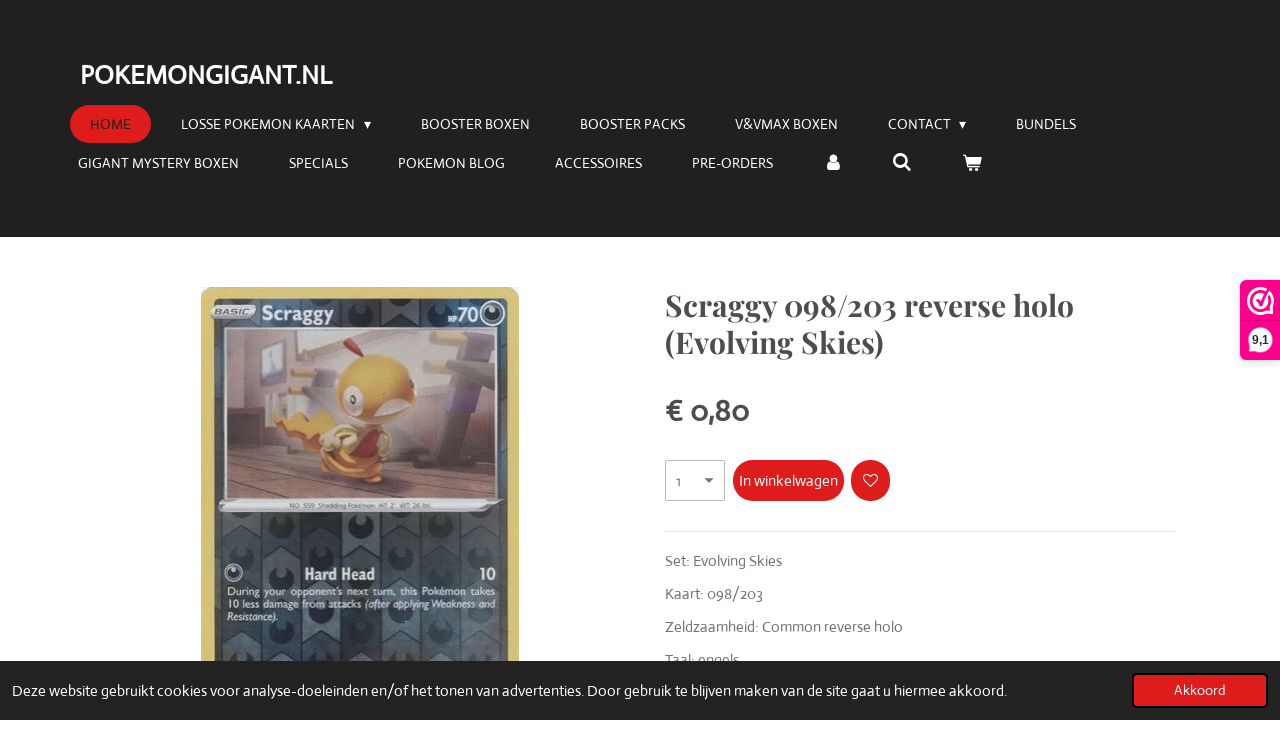

--- FILE ---
content_type: text/html; charset=UTF-8
request_url: https://www.pokemongigant.nl/product/6304091/scraggy-098-203-reverse-holo-evolving-skies
body_size: 15632
content:
<!DOCTYPE html>
<html lang="nl">
    <head>
        <meta http-equiv="Content-Type" content="text/html; charset=utf-8">
        <meta name="viewport" content="width=device-width, initial-scale=1.0, maximum-scale=5.0">
        <meta http-equiv="X-UA-Compatible" content="IE=edge">
        <link rel="canonical" href="https://www.pokemongigant.nl/product/6304091/scraggy-098-203-reverse-holo-evolving-skies">
        <link rel="sitemap" type="application/xml" href="https://www.pokemongigant.nl/sitemap.xml">
        <meta property="og:title" content="Scraggy 098/203 reverse holo (Evolving Skies) | pokemongigant.nl">
        <meta property="og:url" content="https://www.pokemongigant.nl/product/6304091/scraggy-098-203-reverse-holo-evolving-skies">
        <base href="https://www.pokemongigant.nl/">
        <meta name="description" property="og:description" content="Set: Evolving Skies
Kaart: 098/203
Zeldzaamheid: Common reverse holo
Taal: engels
Conditie: Near-Mint (nieuw)
Direct gesleeved">
                <script nonce="ca32cf80015dd746513b35b97533f3ba">
            
            window.JOUWWEB = window.JOUWWEB || {};
            window.JOUWWEB.application = window.JOUWWEB.application || {};
            window.JOUWWEB.application = {"backends":[{"domain":"jouwweb.nl","freeDomain":"jouwweb.site"},{"domain":"webador.com","freeDomain":"webadorsite.com"},{"domain":"webador.de","freeDomain":"webadorsite.com"},{"domain":"webador.fr","freeDomain":"webadorsite.com"},{"domain":"webador.es","freeDomain":"webadorsite.com"},{"domain":"webador.it","freeDomain":"webadorsite.com"},{"domain":"jouwweb.be","freeDomain":"jouwweb.site"},{"domain":"webador.ie","freeDomain":"webadorsite.com"},{"domain":"webador.co.uk","freeDomain":"webadorsite.com"},{"domain":"webador.at","freeDomain":"webadorsite.com"},{"domain":"webador.be","freeDomain":"webadorsite.com"},{"domain":"webador.ch","freeDomain":"webadorsite.com"},{"domain":"webador.ch","freeDomain":"webadorsite.com"},{"domain":"webador.mx","freeDomain":"webadorsite.com"},{"domain":"webador.com","freeDomain":"webadorsite.com"},{"domain":"webador.dk","freeDomain":"webadorsite.com"},{"domain":"webador.se","freeDomain":"webadorsite.com"},{"domain":"webador.no","freeDomain":"webadorsite.com"},{"domain":"webador.fi","freeDomain":"webadorsite.com"},{"domain":"webador.ca","freeDomain":"webadorsite.com"},{"domain":"webador.ca","freeDomain":"webadorsite.com"},{"domain":"webador.pl","freeDomain":"webadorsite.com"},{"domain":"webador.com.au","freeDomain":"webadorsite.com"},{"domain":"webador.nz","freeDomain":"webadorsite.com"}],"editorLocale":"nl-NL","editorTimezone":"Europe\/Amsterdam","editorLanguage":"nl","analytics4TrackingId":"G-E6PZPGE4QM","analyticsDimensions":[],"backendDomain":"www.jouwweb.nl","backendShortDomain":"jouwweb.nl","backendKey":"jouwweb-nl","freeWebsiteDomain":"jouwweb.site","noSsl":false,"build":{"reference":"fec0291"},"linkHostnames":["www.jouwweb.nl","www.webador.com","www.webador.de","www.webador.fr","www.webador.es","www.webador.it","www.jouwweb.be","www.webador.ie","www.webador.co.uk","www.webador.at","www.webador.be","www.webador.ch","fr.webador.ch","www.webador.mx","es.webador.com","www.webador.dk","www.webador.se","www.webador.no","www.webador.fi","www.webador.ca","fr.webador.ca","www.webador.pl","www.webador.com.au","www.webador.nz"],"assetsUrl":"https:\/\/assets.jwwb.nl","loginUrl":"https:\/\/www.jouwweb.nl\/inloggen","publishUrl":"https:\/\/www.jouwweb.nl\/v2\/website\/2194812\/publish-proxy","adminUserOrIp":false,"pricing":{"plans":{"lite":{"amount":"700","currency":"EUR"},"pro":{"amount":"1200","currency":"EUR"},"business":{"amount":"2400","currency":"EUR"}},"yearlyDiscount":{"price":{"amount":"4800","currency":"EUR"},"ratio":0.17,"percent":"17%","discountPrice":{"amount":"4800","currency":"EUR"},"termPricePerMonth":{"amount":"2400","currency":"EUR"},"termPricePerYear":{"amount":"24000","currency":"EUR"}}},"hcUrl":{"add-product-variants":"https:\/\/help.jouwweb.nl\/hc\/nl\/articles\/28594307773201","basic-vs-advanced-shipping":"https:\/\/help.jouwweb.nl\/hc\/nl\/articles\/28594268794257","html-in-head":"https:\/\/help.jouwweb.nl\/hc\/nl\/articles\/28594336422545","link-domain-name":"https:\/\/help.jouwweb.nl\/hc\/nl\/articles\/28594325307409","optimize-for-mobile":"https:\/\/help.jouwweb.nl\/hc\/nl\/articles\/28594312927121","seo":"https:\/\/help.jouwweb.nl\/hc\/nl\/sections\/28507243966737","transfer-domain-name":"https:\/\/help.jouwweb.nl\/hc\/nl\/articles\/28594325232657","website-not-secure":"https:\/\/help.jouwweb.nl\/hc\/nl\/articles\/28594252935825"}};
            window.JOUWWEB.brand = {"type":"jouwweb","name":"JouwWeb","domain":"JouwWeb.nl","supportEmail":"support@jouwweb.nl"};
                    
                window.JOUWWEB = window.JOUWWEB || {};
                window.JOUWWEB.websiteRendering = {"locale":"nl-NL","timezone":"Europe\/Amsterdam","routes":{"api\/upload\/product-field":"\/_api\/upload\/product-field","checkout\/cart":"\/winkelwagen","payment":"\/bestelling-afronden\/:publicOrderId","payment\/forward":"\/bestelling-afronden\/:publicOrderId\/forward","public-order":"\/bestelling\/:publicOrderId","checkout\/authorize":"\/winkelwagen\/authorize\/:gateway","wishlist":"\/verlanglijst"}};
                                                    window.JOUWWEB.website = {"id":2194812,"locale":"nl-NL","enabled":true,"title":"pokemongigant.nl","hasTitle":true,"roleOfLoggedInUser":null,"ownerLocale":"nl-NL","plan":"business","freeWebsiteDomain":"jouwweb.site","backendKey":"jouwweb-nl","currency":"EUR","defaultLocale":"nl-NL","url":"https:\/\/www.pokemongigant.nl\/","homepageSegmentId":8472212,"category":"webshop","isOffline":false,"isPublished":true,"locales":["nl-NL"],"allowed":{"ads":false,"credits":true,"externalLinks":true,"slideshow":true,"customDefaultSlideshow":true,"hostedAlbums":true,"moderators":true,"mailboxQuota":10,"statisticsVisitors":true,"statisticsDetailed":true,"statisticsMonths":-1,"favicon":true,"password":true,"freeDomains":0,"freeMailAccounts":1,"canUseLanguages":false,"fileUpload":true,"legacyFontSize":false,"webshop":true,"products":-1,"imageText":false,"search":true,"audioUpload":true,"videoUpload":5000,"allowDangerousForms":false,"allowHtmlCode":true,"mobileBar":true,"sidebar":false,"poll":false,"allowCustomForms":true,"allowBusinessListing":true,"allowCustomAnalytics":true,"allowAccountingLink":true,"digitalProducts":true,"sitemapElement":false},"mobileBar":{"enabled":false,"theme":"light","email":{"active":false},"location":{"active":false},"phone":{"active":false},"whatsapp":{"active":false},"social":{"active":false,"network":"facebook"}},"webshop":{"enabled":true,"currency":"EUR","taxEnabled":true,"taxInclusive":true,"vatDisclaimerVisible":false,"orderNotice":null,"orderConfirmation":null,"freeShipping":true,"freeShippingAmount":"350.00","shippingDisclaimerVisible":false,"pickupAllowed":true,"couponAllowed":true,"detailsPageAvailable":true,"socialMediaVisible":true,"termsPage":8677489,"termsPageUrl":"\/contact\/algemene-voorwaarden","extraTerms":null,"pricingVisible":true,"orderButtonVisible":true,"shippingAdvanced":true,"shippingAdvancedBackEnd":true,"soldOutVisible":true,"backInStockNotificationEnabled":true,"canAddProducts":true,"nextOrderNumber":4481,"allowedServicePoints":["postnl"],"sendcloudConfigured":true,"sendcloudFallbackPublicKey":"a3d50033a59b4a598f1d7ce7e72aafdf","taxExemptionAllowed":false,"invoiceComment":null,"emptyCartVisible":true,"minimumOrderPrice":null,"productNumbersEnabled":true,"wishlistEnabled":true,"hideTaxOnCart":false},"isTreatedAsWebshop":true};                            window.JOUWWEB.cart = {"products":[],"coupon":null,"shippingCountryCode":null,"shippingChoice":null,"breakdown":[]};                            window.JOUWWEB.scripts = ["website-rendering\/webshop"];                        window.parent.JOUWWEB.colorPalette = window.JOUWWEB.colorPalette;
        </script>
                <title>Scraggy 098/203 reverse holo (Evolving Skies) | pokemongigant.nl</title>
                                            <link href="https://primary.jwwb.nl/public/o/e/y/temp-lkipktpiyblkwanfplbw/touch-icon-iphone.png?bust=1635710044" rel="apple-touch-icon" sizes="60x60">                                                <link href="https://primary.jwwb.nl/public/o/e/y/temp-lkipktpiyblkwanfplbw/touch-icon-ipad.png?bust=1635710044" rel="apple-touch-icon" sizes="76x76">                                                <link href="https://primary.jwwb.nl/public/o/e/y/temp-lkipktpiyblkwanfplbw/touch-icon-iphone-retina.png?bust=1635710044" rel="apple-touch-icon" sizes="120x120">                                                <link href="https://primary.jwwb.nl/public/o/e/y/temp-lkipktpiyblkwanfplbw/touch-icon-ipad-retina.png?bust=1635710044" rel="apple-touch-icon" sizes="152x152">                                                <link href="https://primary.jwwb.nl/public/o/e/y/temp-lkipktpiyblkwanfplbw/favicon.png?bust=1635710044" rel="shortcut icon">                                                <link href="https://primary.jwwb.nl/public/o/e/y/temp-lkipktpiyblkwanfplbw/favicon.png?bust=1635710044" rel="icon">                                        <meta property="og:image" content="https&#x3A;&#x2F;&#x2F;primary.jwwb.nl&#x2F;public&#x2F;o&#x2F;e&#x2F;y&#x2F;temp-lkipktpiyblkwanfplbw&#x2F;udqdmw&#x2F;scraggyreverse.jpg">
                    <meta property="og:image" content="https&#x3A;&#x2F;&#x2F;primary.jwwb.nl&#x2F;public&#x2F;o&#x2F;e&#x2F;y&#x2F;temp-lkipktpiyblkwanfplbw&#x2F;9oq8w8&#x2F;betaalmogelijkheden-1.jpg">
                                    <meta name="twitter:card" content="summary_large_image">
                        <meta property="twitter:image" content="https&#x3A;&#x2F;&#x2F;primary.jwwb.nl&#x2F;public&#x2F;o&#x2F;e&#x2F;y&#x2F;temp-lkipktpiyblkwanfplbw&#x2F;udqdmw&#x2F;scraggyreverse.jpg">
                                                    <script src="https://www.googletagmanager.com/gtag/js?id=G-54ZQBZW50H" nonce="ca32cf80015dd746513b35b97533f3ba" data-turbo-track="reload" async></script>
<script src="https://plausible.io/js/script.manual.js" nonce="ca32cf80015dd746513b35b97533f3ba" data-turbo-track="reload" defer data-domain="shard12.jouwweb.nl"></script>
<link rel="stylesheet" type="text/css" href="https://gfonts.jwwb.nl/css?display=fallback&amp;family=Actor%3A400%2C700%2C400italic%2C700italic%7CPlayfair+Display%3A400%2C700%2C400italic%2C700italic" nonce="ca32cf80015dd746513b35b97533f3ba" data-turbo-track="dynamic">
<script src="https://assets.jwwb.nl/assets/build/website-rendering/nl-NL.js?bust=af8dcdef13a1895089e9" nonce="ca32cf80015dd746513b35b97533f3ba" data-turbo-track="reload" defer></script>
<script src="https://assets.jwwb.nl/assets/website-rendering/runtime.e9aaeab0c631cbd69aaa.js?bust=0df1501923f96b249330" nonce="ca32cf80015dd746513b35b97533f3ba" data-turbo-track="reload" defer></script>
<script src="https://assets.jwwb.nl/assets/website-rendering/103.3d75ec3708e54af67f50.js?bust=cb0aa3c978e146edbd0d" nonce="ca32cf80015dd746513b35b97533f3ba" data-turbo-track="reload" defer></script>
<script src="https://assets.jwwb.nl/assets/website-rendering/main.f656389ec507dc20f0cb.js?bust=d20d7cd648ba41ec2448" nonce="ca32cf80015dd746513b35b97533f3ba" data-turbo-track="reload" defer></script>
<link rel="preload" href="https://assets.jwwb.nl/assets/website-rendering/styles.e258e1c0caffe3e22b8c.css?bust=00dff845dced716b5f3e" as="style">
<link rel="preload" href="https://assets.jwwb.nl/assets/website-rendering/fonts/icons-website-rendering/font/website-rendering.woff2?bust=bd2797014f9452dadc8e" as="font" crossorigin>
<link rel="preconnect" href="https://gfonts.jwwb.nl">
<link rel="stylesheet" type="text/css" href="https://assets.jwwb.nl/assets/website-rendering/styles.e258e1c0caffe3e22b8c.css?bust=00dff845dced716b5f3e" nonce="ca32cf80015dd746513b35b97533f3ba" data-turbo-track="dynamic">
<link rel="preconnect" href="https://assets.jwwb.nl">
<link rel="preconnect" href="https://www.google-analytics.com">
<link rel="stylesheet" type="text/css" href="https://primary.jwwb.nl/public/o/e/y/temp-lkipktpiyblkwanfplbw/style.css?bust=1768670193" nonce="ca32cf80015dd746513b35b97533f3ba" data-turbo-track="dynamic">    </head>
    <body
        id="top"
        class="jw-is-no-slideshow jw-header-is-text jw-is-segment-product jw-is-frontend jw-is-no-sidebar jw-is-no-messagebar jw-is-no-touch-device jw-is-no-mobile"
                                    data-jouwweb-page="6304091"
                                                data-jouwweb-segment-id="6304091"
                                                data-jouwweb-segment-type="product"
                                                data-template-threshold="960"
                                                data-template-name="concert-banner&#x7C;fjord-banner&#x7C;burger-station"
                            itemscope
        itemtype="https://schema.org/Product"
    >
                                    <meta itemprop="url" content="https://www.pokemongigant.nl/product/6304091/scraggy-098-203-reverse-holo-evolving-skies">
        <a href="#main-content" class="jw-skip-link">
            Ga direct naar de hoofdinhoud        </a>
        <div class="jw-background"></div>
        <div class="jw-body">
            <div class="jw-mobile-menu jw-mobile-is-text js-mobile-menu">
            <button
            type="button"
            class="jw-mobile-menu__button jw-mobile-toggle"
            aria-label="Open / sluit menu"
        >
            <span class="jw-icon-burger"></span>
        </button>
        <div class="jw-mobile-header jw-mobile-header--text">
        <a            class="jw-mobile-header-content"
                            href="/"
                        >
                                        <div class="jw-mobile-text">
                    <span style="display: inline-block; font-size: 100%;">POKEMONGIGANT.NL</span>                </div>
                    </a>
    </div>

        <a
        href="/winkelwagen"
        class="jw-mobile-menu__button jw-mobile-header-cart"
        aria-label="Bekijk winkelwagen"
    >
        <span class="jw-icon-badge-wrapper">
            <span class="website-rendering-icon-basket" aria-hidden="true"></span>
            <span class="jw-icon-badge hidden" aria-hidden="true"></span>
        </span>
    </a>
    
    </div>
    <div class="jw-mobile-menu-search jw-mobile-menu-search--hidden">
        <form
            action="/zoeken"
            method="get"
            class="jw-mobile-menu-search__box"
        >
            <input
                type="text"
                name="q"
                value=""
                placeholder="Zoeken..."
                class="jw-mobile-menu-search__input"
                aria-label="Zoeken"
            >
            <button type="submit" class="jw-btn jw-btn--style-flat jw-mobile-menu-search__button" aria-label="Zoeken">
                <span class="website-rendering-icon-search" aria-hidden="true"></span>
            </button>
            <button type="button" class="jw-btn jw-btn--style-flat jw-mobile-menu-search__button js-cancel-search" aria-label="Zoekopdracht annuleren">
                <span class="website-rendering-icon-cancel" aria-hidden="true"></span>
            </button>
        </form>
    </div>
            <header class="header-wrap js-topbar-content-container js-fixed-header-container">
        <div class="header-wrap__inner">
        <div class="header">
            <div class="jw-header-logo">
        <div
    class="jw-header jw-header-title-container jw-header-text jw-header-text-toggle"
    data-stylable="true"
>
    <a        id="jw-header-title"
        class="jw-header-title"
                    href="/"
            >
        <span style="display: inline-block; font-size: 100%;">POKEMONGIGANT.NL</span>    </a>
</div>
</div>
        </div>
        <nav class="menu jw-menu-copy">
            <ul
    id="jw-menu"
    class="jw-menu jw-menu-horizontal"
            >
            <li
    class="jw-menu-item jw-menu-is-active"
>
        <a        class="jw-menu-link js-active-menu-item"
        href="/"                                            data-page-link-id="8472212"
                            >
                <span class="">
            Home        </span>
            </a>
                </li>
            <li
    class="jw-menu-item jw-menu-has-submenu"
>
        <a        class="jw-menu-link"
        href="/losse-pokemon-kaarten"                                            data-page-link-id="8472300"
                            >
                <span class="">
            Losse pokemon Kaarten        </span>
                    <span class="jw-arrow jw-arrow-toplevel"></span>
            </a>
                    <ul
            class="jw-submenu"
                    >
                            <li
    class="jw-menu-item"
>
        <a        class="jw-menu-link"
        href="/losse-pokemon-kaarten/destined-rivals"                                            data-page-link-id="32801605"
                            >
                <span class="">
            Destined Rivals        </span>
            </a>
                </li>
                            <li
    class="jw-menu-item"
>
        <a        class="jw-menu-link"
        href="/losse-pokemon-kaarten/journey-together"                                            data-page-link-id="32349934"
                            >
                <span class="">
            Journey Together        </span>
            </a>
                </li>
                            <li
    class="jw-menu-item"
>
        <a        class="jw-menu-link"
        href="/losse-pokemon-kaarten/prismatic-evolutions"                                            data-page-link-id="25917722"
                            >
                <span class="">
            Prismatic Evolutions        </span>
            </a>
                </li>
                            <li
    class="jw-menu-item"
>
        <a        class="jw-menu-link"
        href="/losse-pokemon-kaarten/surging-sparks"                                            data-page-link-id="25324047"
                            >
                <span class="">
            surging sparks        </span>
            </a>
                </li>
                            <li
    class="jw-menu-item"
>
        <a        class="jw-menu-link"
        href="/losse-pokemon-kaarten/shrouded-fable"                                            data-page-link-id="25728814"
                            >
                <span class="">
            Shrouded Fable        </span>
            </a>
                </li>
                            <li
    class="jw-menu-item"
>
        <a        class="jw-menu-link"
        href="/losse-pokemon-kaarten/black-star-promo-s"                                            data-page-link-id="30558393"
                            >
                <span class="">
            black star promo,s        </span>
            </a>
                </li>
                            <li
    class="jw-menu-item"
>
        <a        class="jw-menu-link"
        href="/losse-pokemon-kaarten/twilight-masquerade"                                            data-page-link-id="22545078"
                            >
                <span class="">
            Twilight masquerade        </span>
            </a>
                </li>
                            <li
    class="jw-menu-item"
>
        <a        class="jw-menu-link"
        href="/losse-pokemon-kaarten/stellar-crown"                                            data-page-link-id="29319771"
                            >
                <span class="">
            Stellar Crown        </span>
            </a>
                </li>
                            <li
    class="jw-menu-item"
>
        <a        class="jw-menu-link"
        href="/losse-pokemon-kaarten/temporal-forces"                                            data-page-link-id="22653950"
                            >
                <span class="">
            Temporal forces        </span>
            </a>
                </li>
                            <li
    class="jw-menu-item"
>
        <a        class="jw-menu-link"
        href="/losse-pokemon-kaarten/paldean-fates"                                            data-page-link-id="18943955"
                            >
                <span class="">
            Paldean Fates        </span>
            </a>
                </li>
                            <li
    class="jw-menu-item"
>
        <a        class="jw-menu-link"
        href="/losse-pokemon-kaarten/paradox-rift"                                            data-page-link-id="18433273"
                            >
                <span class="">
            Paradox Rift        </span>
            </a>
                </li>
                            <li
    class="jw-menu-item"
>
        <a        class="jw-menu-link"
        href="/losse-pokemon-kaarten/paldea-evolved"                                            data-page-link-id="15042706"
                            >
                <span class="">
            Paldea Evolved        </span>
            </a>
                </li>
                            <li
    class="jw-menu-item"
>
        <a        class="jw-menu-link"
        href="/losse-pokemon-kaarten/pokemon-151"                                            data-page-link-id="18757044"
                            >
                <span class="">
            pokemon 151        </span>
            </a>
                </li>
                            <li
    class="jw-menu-item"
>
        <a        class="jw-menu-link"
        href="/losse-pokemon-kaarten/obsidian-flames"                                            data-page-link-id="18033493"
                            >
                <span class="">
            Obsidian Flames        </span>
            </a>
                </li>
                            <li
    class="jw-menu-item"
>
        <a        class="jw-menu-link"
        href="/losse-pokemon-kaarten/scarlet-violet"                                            data-page-link-id="14276596"
                            >
                <span class="">
            Scarlet&amp;violet        </span>
            </a>
                </li>
                            <li
    class="jw-menu-item"
>
        <a        class="jw-menu-link"
        href="/losse-pokemon-kaarten/crown-zenith"                                            data-page-link-id="13000973"
                            >
                <span class="">
            crown zenith        </span>
            </a>
                </li>
                            <li
    class="jw-menu-item"
>
        <a        class="jw-menu-link"
        href="/losse-pokemon-kaarten/silver-tempest"                                            data-page-link-id="12447278"
                            >
                <span class="">
            Silver Tempest        </span>
            </a>
                </li>
                            <li
    class="jw-menu-item"
>
        <a        class="jw-menu-link"
        href="/losse-pokemon-kaarten/lost-origin"                                            data-page-link-id="10499265"
                            >
                <span class="">
            Lost Origin        </span>
            </a>
                </li>
                            <li
    class="jw-menu-item"
>
        <a        class="jw-menu-link"
        href="/losse-pokemon-kaarten/pokemon-go"                                            data-page-link-id="10400509"
                            >
                <span class="">
            Pokemon Go        </span>
            </a>
                </li>
                            <li
    class="jw-menu-item"
>
        <a        class="jw-menu-link"
        href="/losse-pokemon-kaarten/astral-radiance"                                            data-page-link-id="9759274"
                            >
                <span class="">
            Astral Radiance        </span>
            </a>
                </li>
                            <li
    class="jw-menu-item"
>
        <a        class="jw-menu-link"
        href="/losse-pokemon-kaarten/brilliant-stars"                                            data-page-link-id="9228457"
                            >
                <span class="">
            Brilliant Stars        </span>
            </a>
                </li>
                            <li
    class="jw-menu-item"
>
        <a        class="jw-menu-link"
        href="/losse-pokemon-kaarten/evolving-skies"                                            data-page-link-id="8541159"
                            >
                <span class="">
            Evolving Skies        </span>
            </a>
                </li>
                            <li
    class="jw-menu-item"
>
        <a        class="jw-menu-link"
        href="/losse-pokemon-kaarten/vivid-voltage"                                            data-page-link-id="8947283"
                            >
                <span class="">
            vivid voltage        </span>
            </a>
                </li>
                            <li
    class="jw-menu-item"
>
        <a        class="jw-menu-link"
        href="/losse-pokemon-kaarten/fusion-strike"                                            data-page-link-id="8541329"
                            >
                <span class="">
            Fusion Strike        </span>
            </a>
                </li>
                            <li
    class="jw-menu-item"
>
        <a        class="jw-menu-link"
        href="/losse-pokemon-kaarten/celebrations-pokemon"                                            data-page-link-id="8535286"
                            >
                <span class="">
            celebrations pokemon        </span>
            </a>
                </li>
                            <li
    class="jw-menu-item"
>
        <a        class="jw-menu-link"
        href="/losse-pokemon-kaarten/darkness-ablaze"                                            data-page-link-id="9462522"
                            >
                <span class="">
            Darkness Ablaze        </span>
            </a>
                </li>
                            <li
    class="jw-menu-item"
>
        <a        class="jw-menu-link"
        href="/losse-pokemon-kaarten/shining-fates"                                            data-page-link-id="8861599"
                            >
                <span class="">
            shining fates        </span>
            </a>
                </li>
                            <li
    class="jw-menu-item"
>
        <a        class="jw-menu-link"
        href="/losse-pokemon-kaarten/hidden-fates"                                            data-page-link-id="9818939"
                            >
                <span class="">
            Hidden Fates        </span>
            </a>
                </li>
                            <li
    class="jw-menu-item"
>
        <a        class="jw-menu-link"
        href="/losse-pokemon-kaarten/chilling-reign"                                            data-page-link-id="9197310"
                            >
                <span class="">
            Chilling Reign        </span>
            </a>
                </li>
                            <li
    class="jw-menu-item"
>
        <a        class="jw-menu-link"
        href="/losse-pokemon-kaarten/battle-styles"                                            data-page-link-id="8541244"
                            >
                <span class="">
            Battle styles        </span>
            </a>
                </li>
                            <li
    class="jw-menu-item"
>
        <a        class="jw-menu-link"
        href="/losse-pokemon-kaarten/25th-anniversary-mc-donald-s"                                            data-page-link-id="9101675"
                            >
                <span class="">
            25TH ANNIVERSARY MC DONALD&#039;S        </span>
            </a>
                </li>
                            <li
    class="jw-menu-item"
>
        <a        class="jw-menu-link"
        href="/losse-pokemon-kaarten/cosmic-eclipse"                                            data-page-link-id="9220518"
                            >
                <span class="">
            Cosmic Eclipse        </span>
            </a>
                </li>
                            <li
    class="jw-menu-item"
>
        <a        class="jw-menu-link"
        href="/losse-pokemon-kaarten/sword-shield-promo-s"                                            data-page-link-id="11554928"
                            >
                <span class="">
            Sword&amp;shield Promo,s        </span>
            </a>
                </li>
                            <li
    class="jw-menu-item"
>
        <a        class="jw-menu-link"
        href="/losse-pokemon-kaarten/v-en-vmax-kaarten"                                            data-page-link-id="9036040"
                            >
                <span class="">
            V en Vmax kaarten        </span>
            </a>
                </li>
                    </ul>
        </li>
            <li
    class="jw-menu-item"
>
        <a        class="jw-menu-link"
        href="/booster-boxen"                                            data-page-link-id="8472296"
                            >
                <span class="">
            Booster Boxen        </span>
            </a>
                </li>
            <li
    class="jw-menu-item"
>
        <a        class="jw-menu-link"
        href="/booster-packs"                                            data-page-link-id="8472305"
                            >
                <span class="">
            Booster Packs        </span>
            </a>
                </li>
            <li
    class="jw-menu-item"
>
        <a        class="jw-menu-link"
        href="/v-vmax-boxen"                                            data-page-link-id="9215137"
                            >
                <span class="">
            v&amp;vmax boxen        </span>
            </a>
                </li>
            <li
    class="jw-menu-item jw-menu-has-submenu"
>
        <a        class="jw-menu-link"
        href="/contact"                                            data-page-link-id="8588440"
                            >
                <span class="">
            contact        </span>
                    <span class="jw-arrow jw-arrow-toplevel"></span>
            </a>
                    <ul
            class="jw-submenu"
                    >
                            <li
    class="jw-menu-item"
>
        <a        class="jw-menu-link"
        href="/contact/privacy-policy"                                            data-page-link-id="8811833"
                            >
                <span class="">
            privacy policy        </span>
            </a>
                </li>
                            <li
    class="jw-menu-item"
>
        <a        class="jw-menu-link"
        href="/contact/leveringen-verzendingen"                                            data-page-link-id="8850052"
                            >
                <span class="">
            leveringen&amp;verzendingen        </span>
            </a>
                </li>
                            <li
    class="jw-menu-item"
>
        <a        class="jw-menu-link"
        href="/contact/algemene-voorwaarden"                                            data-page-link-id="8677489"
                            >
                <span class="">
            algemene voorwaarden        </span>
            </a>
                </li>
                            <li
    class="jw-menu-item"
>
        <a        class="jw-menu-link"
        href="/contact/retour-en-service"                                            data-page-link-id="9052918"
                            >
                <span class="">
            Retour en service        </span>
            </a>
                </li>
                            <li
    class="jw-menu-item"
>
        <a        class="jw-menu-link"
        href="/contact/klachten"                                            data-page-link-id="9053132"
                            >
                <span class="">
            klachten        </span>
            </a>
                </li>
                    </ul>
        </li>
            <li
    class="jw-menu-item"
>
        <a        class="jw-menu-link"
        href="/bundels"                                            data-page-link-id="8926190"
                            >
                <span class="">
            bundels        </span>
            </a>
                </li>
            <li
    class="jw-menu-item"
>
        <a        class="jw-menu-link"
        href="/gigant-mystery-boxen"                                            data-page-link-id="8472317"
                            >
                <span class="">
            GIGANT MYSTERY BOXEN        </span>
            </a>
                </li>
            <li
    class="jw-menu-item"
>
        <a        class="jw-menu-link"
        href="/specials"                                            data-page-link-id="8472314"
                            >
                <span class="">
            specials        </span>
            </a>
                </li>
            <li
    class="jw-menu-item"
>
        <a        class="jw-menu-link"
        href="/pokemon-blog"                                            data-page-link-id="8677760"
                            >
                <span class="">
            pokemon blog        </span>
            </a>
                </li>
            <li
    class="jw-menu-item"
>
        <a        class="jw-menu-link"
        href="/accessoires"                                            data-page-link-id="8733368"
                            >
                <span class="">
            accessoires        </span>
            </a>
                </li>
            <li
    class="jw-menu-item"
>
        <a        class="jw-menu-link"
        href="/pre-orders"                                            data-page-link-id="9811066"
                            >
                <span class="">
            Pre-Orders        </span>
            </a>
                </li>
            <li
    class="jw-menu-item"
>
        <a        class="jw-menu-link jw-menu-link--icon"
        href="/account"                                                            title="Account"
            >
                                <span class="website-rendering-icon-user"></span>
                            <span class="hidden-desktop-horizontal-menu">
            Account        </span>
            </a>
                </li>
            <li
    class="jw-menu-item jw-menu-search-item"
>
        <button        class="jw-menu-link jw-menu-link--icon jw-text-button"
                                                                    title="Zoeken"
            >
                                <span class="website-rendering-icon-search"></span>
                            <span class="hidden-desktop-horizontal-menu">
            Zoeken        </span>
            </button>
                
            <div class="jw-popover-container jw-popover-container--inline is-hidden">
                <div class="jw-popover-backdrop"></div>
                <div class="jw-popover">
                    <div class="jw-popover__arrow"></div>
                    <div class="jw-popover__content jw-section-white">
                        <form  class="jw-search" action="/zoeken" method="get">
                            
                            <input class="jw-search__input" type="text" name="q" value="" placeholder="Zoeken..." aria-label="Zoeken" >
                            <button class="jw-search__submit" type="submit" aria-label="Zoeken">
                                <span class="website-rendering-icon-search" aria-hidden="true"></span>
                            </button>
                        </form>
                    </div>
                </div>
            </div>
                        </li>
            <li
    class="jw-menu-item jw-menu-wishlist-item js-menu-wishlist-item jw-menu-wishlist-item--hidden"
>
        <a        class="jw-menu-link jw-menu-link--icon"
        href="/verlanglijst"                                                            title="Verlanglijst"
            >
                                    <span class="jw-icon-badge-wrapper">
                        <span class="website-rendering-icon-heart"></span>
                                            <span class="jw-icon-badge hidden">
                    0                </span>
                            <span class="hidden-desktop-horizontal-menu">
            Verlanglijst        </span>
            </a>
                </li>
            <li
    class="jw-menu-item js-menu-cart-item "
>
        <a        class="jw-menu-link jw-menu-link--icon"
        href="/winkelwagen"                                                            title="Winkelwagen"
            >
                                    <span class="jw-icon-badge-wrapper">
                        <span class="website-rendering-icon-basket"></span>
                                            <span class="jw-icon-badge hidden">
                    0                </span>
                            <span class="hidden-desktop-horizontal-menu">
            Winkelwagen        </span>
            </a>
                </li>
    
    </ul>

    <script nonce="ca32cf80015dd746513b35b97533f3ba" id="jw-mobile-menu-template" type="text/template">
        <ul id="jw-menu" class="jw-menu jw-menu-horizontal">
                            <li
    class="jw-menu-item jw-menu-search-item"
>
                
                 <li class="jw-menu-item jw-mobile-menu-search-item">
                    <form class="jw-search" action="/zoeken" method="get">
                        <input class="jw-search__input" type="text" name="q" value="" placeholder="Zoeken..." aria-label="Zoeken">
                        <button class="jw-search__submit" type="submit" aria-label="Zoeken">
                            <span class="website-rendering-icon-search" aria-hidden="true"></span>
                        </button>
                    </form>
                </li>
                        </li>
                            <li
    class="jw-menu-item jw-menu-is-active"
>
        <a        class="jw-menu-link js-active-menu-item"
        href="/"                                            data-page-link-id="8472212"
                            >
                <span class="">
            Home        </span>
            </a>
                </li>
                            <li
    class="jw-menu-item jw-menu-has-submenu"
>
        <a        class="jw-menu-link"
        href="/losse-pokemon-kaarten"                                            data-page-link-id="8472300"
                            >
                <span class="">
            Losse pokemon Kaarten        </span>
                    <span class="jw-arrow jw-arrow-toplevel"></span>
            </a>
                    <ul
            class="jw-submenu"
                    >
                            <li
    class="jw-menu-item"
>
        <a        class="jw-menu-link"
        href="/losse-pokemon-kaarten/destined-rivals"                                            data-page-link-id="32801605"
                            >
                <span class="">
            Destined Rivals        </span>
            </a>
                </li>
                            <li
    class="jw-menu-item"
>
        <a        class="jw-menu-link"
        href="/losse-pokemon-kaarten/journey-together"                                            data-page-link-id="32349934"
                            >
                <span class="">
            Journey Together        </span>
            </a>
                </li>
                            <li
    class="jw-menu-item"
>
        <a        class="jw-menu-link"
        href="/losse-pokemon-kaarten/prismatic-evolutions"                                            data-page-link-id="25917722"
                            >
                <span class="">
            Prismatic Evolutions        </span>
            </a>
                </li>
                            <li
    class="jw-menu-item"
>
        <a        class="jw-menu-link"
        href="/losse-pokemon-kaarten/surging-sparks"                                            data-page-link-id="25324047"
                            >
                <span class="">
            surging sparks        </span>
            </a>
                </li>
                            <li
    class="jw-menu-item"
>
        <a        class="jw-menu-link"
        href="/losse-pokemon-kaarten/shrouded-fable"                                            data-page-link-id="25728814"
                            >
                <span class="">
            Shrouded Fable        </span>
            </a>
                </li>
                            <li
    class="jw-menu-item"
>
        <a        class="jw-menu-link"
        href="/losse-pokemon-kaarten/black-star-promo-s"                                            data-page-link-id="30558393"
                            >
                <span class="">
            black star promo,s        </span>
            </a>
                </li>
                            <li
    class="jw-menu-item"
>
        <a        class="jw-menu-link"
        href="/losse-pokemon-kaarten/twilight-masquerade"                                            data-page-link-id="22545078"
                            >
                <span class="">
            Twilight masquerade        </span>
            </a>
                </li>
                            <li
    class="jw-menu-item"
>
        <a        class="jw-menu-link"
        href="/losse-pokemon-kaarten/stellar-crown"                                            data-page-link-id="29319771"
                            >
                <span class="">
            Stellar Crown        </span>
            </a>
                </li>
                            <li
    class="jw-menu-item"
>
        <a        class="jw-menu-link"
        href="/losse-pokemon-kaarten/temporal-forces"                                            data-page-link-id="22653950"
                            >
                <span class="">
            Temporal forces        </span>
            </a>
                </li>
                            <li
    class="jw-menu-item"
>
        <a        class="jw-menu-link"
        href="/losse-pokemon-kaarten/paldean-fates"                                            data-page-link-id="18943955"
                            >
                <span class="">
            Paldean Fates        </span>
            </a>
                </li>
                            <li
    class="jw-menu-item"
>
        <a        class="jw-menu-link"
        href="/losse-pokemon-kaarten/paradox-rift"                                            data-page-link-id="18433273"
                            >
                <span class="">
            Paradox Rift        </span>
            </a>
                </li>
                            <li
    class="jw-menu-item"
>
        <a        class="jw-menu-link"
        href="/losse-pokemon-kaarten/paldea-evolved"                                            data-page-link-id="15042706"
                            >
                <span class="">
            Paldea Evolved        </span>
            </a>
                </li>
                            <li
    class="jw-menu-item"
>
        <a        class="jw-menu-link"
        href="/losse-pokemon-kaarten/pokemon-151"                                            data-page-link-id="18757044"
                            >
                <span class="">
            pokemon 151        </span>
            </a>
                </li>
                            <li
    class="jw-menu-item"
>
        <a        class="jw-menu-link"
        href="/losse-pokemon-kaarten/obsidian-flames"                                            data-page-link-id="18033493"
                            >
                <span class="">
            Obsidian Flames        </span>
            </a>
                </li>
                            <li
    class="jw-menu-item"
>
        <a        class="jw-menu-link"
        href="/losse-pokemon-kaarten/scarlet-violet"                                            data-page-link-id="14276596"
                            >
                <span class="">
            Scarlet&amp;violet        </span>
            </a>
                </li>
                            <li
    class="jw-menu-item"
>
        <a        class="jw-menu-link"
        href="/losse-pokemon-kaarten/crown-zenith"                                            data-page-link-id="13000973"
                            >
                <span class="">
            crown zenith        </span>
            </a>
                </li>
                            <li
    class="jw-menu-item"
>
        <a        class="jw-menu-link"
        href="/losse-pokemon-kaarten/silver-tempest"                                            data-page-link-id="12447278"
                            >
                <span class="">
            Silver Tempest        </span>
            </a>
                </li>
                            <li
    class="jw-menu-item"
>
        <a        class="jw-menu-link"
        href="/losse-pokemon-kaarten/lost-origin"                                            data-page-link-id="10499265"
                            >
                <span class="">
            Lost Origin        </span>
            </a>
                </li>
                            <li
    class="jw-menu-item"
>
        <a        class="jw-menu-link"
        href="/losse-pokemon-kaarten/pokemon-go"                                            data-page-link-id="10400509"
                            >
                <span class="">
            Pokemon Go        </span>
            </a>
                </li>
                            <li
    class="jw-menu-item"
>
        <a        class="jw-menu-link"
        href="/losse-pokemon-kaarten/astral-radiance"                                            data-page-link-id="9759274"
                            >
                <span class="">
            Astral Radiance        </span>
            </a>
                </li>
                            <li
    class="jw-menu-item"
>
        <a        class="jw-menu-link"
        href="/losse-pokemon-kaarten/brilliant-stars"                                            data-page-link-id="9228457"
                            >
                <span class="">
            Brilliant Stars        </span>
            </a>
                </li>
                            <li
    class="jw-menu-item"
>
        <a        class="jw-menu-link"
        href="/losse-pokemon-kaarten/evolving-skies"                                            data-page-link-id="8541159"
                            >
                <span class="">
            Evolving Skies        </span>
            </a>
                </li>
                            <li
    class="jw-menu-item"
>
        <a        class="jw-menu-link"
        href="/losse-pokemon-kaarten/vivid-voltage"                                            data-page-link-id="8947283"
                            >
                <span class="">
            vivid voltage        </span>
            </a>
                </li>
                            <li
    class="jw-menu-item"
>
        <a        class="jw-menu-link"
        href="/losse-pokemon-kaarten/fusion-strike"                                            data-page-link-id="8541329"
                            >
                <span class="">
            Fusion Strike        </span>
            </a>
                </li>
                            <li
    class="jw-menu-item"
>
        <a        class="jw-menu-link"
        href="/losse-pokemon-kaarten/celebrations-pokemon"                                            data-page-link-id="8535286"
                            >
                <span class="">
            celebrations pokemon        </span>
            </a>
                </li>
                            <li
    class="jw-menu-item"
>
        <a        class="jw-menu-link"
        href="/losse-pokemon-kaarten/darkness-ablaze"                                            data-page-link-id="9462522"
                            >
                <span class="">
            Darkness Ablaze        </span>
            </a>
                </li>
                            <li
    class="jw-menu-item"
>
        <a        class="jw-menu-link"
        href="/losse-pokemon-kaarten/shining-fates"                                            data-page-link-id="8861599"
                            >
                <span class="">
            shining fates        </span>
            </a>
                </li>
                            <li
    class="jw-menu-item"
>
        <a        class="jw-menu-link"
        href="/losse-pokemon-kaarten/hidden-fates"                                            data-page-link-id="9818939"
                            >
                <span class="">
            Hidden Fates        </span>
            </a>
                </li>
                            <li
    class="jw-menu-item"
>
        <a        class="jw-menu-link"
        href="/losse-pokemon-kaarten/chilling-reign"                                            data-page-link-id="9197310"
                            >
                <span class="">
            Chilling Reign        </span>
            </a>
                </li>
                            <li
    class="jw-menu-item"
>
        <a        class="jw-menu-link"
        href="/losse-pokemon-kaarten/battle-styles"                                            data-page-link-id="8541244"
                            >
                <span class="">
            Battle styles        </span>
            </a>
                </li>
                            <li
    class="jw-menu-item"
>
        <a        class="jw-menu-link"
        href="/losse-pokemon-kaarten/25th-anniversary-mc-donald-s"                                            data-page-link-id="9101675"
                            >
                <span class="">
            25TH ANNIVERSARY MC DONALD&#039;S        </span>
            </a>
                </li>
                            <li
    class="jw-menu-item"
>
        <a        class="jw-menu-link"
        href="/losse-pokemon-kaarten/cosmic-eclipse"                                            data-page-link-id="9220518"
                            >
                <span class="">
            Cosmic Eclipse        </span>
            </a>
                </li>
                            <li
    class="jw-menu-item"
>
        <a        class="jw-menu-link"
        href="/losse-pokemon-kaarten/sword-shield-promo-s"                                            data-page-link-id="11554928"
                            >
                <span class="">
            Sword&amp;shield Promo,s        </span>
            </a>
                </li>
                            <li
    class="jw-menu-item"
>
        <a        class="jw-menu-link"
        href="/losse-pokemon-kaarten/v-en-vmax-kaarten"                                            data-page-link-id="9036040"
                            >
                <span class="">
            V en Vmax kaarten        </span>
            </a>
                </li>
                    </ul>
        </li>
                            <li
    class="jw-menu-item"
>
        <a        class="jw-menu-link"
        href="/booster-boxen"                                            data-page-link-id="8472296"
                            >
                <span class="">
            Booster Boxen        </span>
            </a>
                </li>
                            <li
    class="jw-menu-item"
>
        <a        class="jw-menu-link"
        href="/booster-packs"                                            data-page-link-id="8472305"
                            >
                <span class="">
            Booster Packs        </span>
            </a>
                </li>
                            <li
    class="jw-menu-item"
>
        <a        class="jw-menu-link"
        href="/v-vmax-boxen"                                            data-page-link-id="9215137"
                            >
                <span class="">
            v&amp;vmax boxen        </span>
            </a>
                </li>
                            <li
    class="jw-menu-item jw-menu-has-submenu"
>
        <a        class="jw-menu-link"
        href="/contact"                                            data-page-link-id="8588440"
                            >
                <span class="">
            contact        </span>
                    <span class="jw-arrow jw-arrow-toplevel"></span>
            </a>
                    <ul
            class="jw-submenu"
                    >
                            <li
    class="jw-menu-item"
>
        <a        class="jw-menu-link"
        href="/contact/privacy-policy"                                            data-page-link-id="8811833"
                            >
                <span class="">
            privacy policy        </span>
            </a>
                </li>
                            <li
    class="jw-menu-item"
>
        <a        class="jw-menu-link"
        href="/contact/leveringen-verzendingen"                                            data-page-link-id="8850052"
                            >
                <span class="">
            leveringen&amp;verzendingen        </span>
            </a>
                </li>
                            <li
    class="jw-menu-item"
>
        <a        class="jw-menu-link"
        href="/contact/algemene-voorwaarden"                                            data-page-link-id="8677489"
                            >
                <span class="">
            algemene voorwaarden        </span>
            </a>
                </li>
                            <li
    class="jw-menu-item"
>
        <a        class="jw-menu-link"
        href="/contact/retour-en-service"                                            data-page-link-id="9052918"
                            >
                <span class="">
            Retour en service        </span>
            </a>
                </li>
                            <li
    class="jw-menu-item"
>
        <a        class="jw-menu-link"
        href="/contact/klachten"                                            data-page-link-id="9053132"
                            >
                <span class="">
            klachten        </span>
            </a>
                </li>
                    </ul>
        </li>
                            <li
    class="jw-menu-item"
>
        <a        class="jw-menu-link"
        href="/bundels"                                            data-page-link-id="8926190"
                            >
                <span class="">
            bundels        </span>
            </a>
                </li>
                            <li
    class="jw-menu-item"
>
        <a        class="jw-menu-link"
        href="/gigant-mystery-boxen"                                            data-page-link-id="8472317"
                            >
                <span class="">
            GIGANT MYSTERY BOXEN        </span>
            </a>
                </li>
                            <li
    class="jw-menu-item"
>
        <a        class="jw-menu-link"
        href="/specials"                                            data-page-link-id="8472314"
                            >
                <span class="">
            specials        </span>
            </a>
                </li>
                            <li
    class="jw-menu-item"
>
        <a        class="jw-menu-link"
        href="/pokemon-blog"                                            data-page-link-id="8677760"
                            >
                <span class="">
            pokemon blog        </span>
            </a>
                </li>
                            <li
    class="jw-menu-item"
>
        <a        class="jw-menu-link"
        href="/accessoires"                                            data-page-link-id="8733368"
                            >
                <span class="">
            accessoires        </span>
            </a>
                </li>
                            <li
    class="jw-menu-item"
>
        <a        class="jw-menu-link"
        href="/pre-orders"                                            data-page-link-id="9811066"
                            >
                <span class="">
            Pre-Orders        </span>
            </a>
                </li>
                            <li
    class="jw-menu-item"
>
        <a        class="jw-menu-link jw-menu-link--icon"
        href="/account"                                                            title="Account"
            >
                                <span class="website-rendering-icon-user"></span>
                            <span class="hidden-desktop-horizontal-menu">
            Account        </span>
            </a>
                </li>
                            <li
    class="jw-menu-item jw-menu-wishlist-item js-menu-wishlist-item jw-menu-wishlist-item--hidden"
>
        <a        class="jw-menu-link jw-menu-link--icon"
        href="/verlanglijst"                                                            title="Verlanglijst"
            >
                                    <span class="jw-icon-badge-wrapper">
                        <span class="website-rendering-icon-heart"></span>
                                            <span class="jw-icon-badge hidden">
                    0                </span>
                            <span class="hidden-desktop-horizontal-menu">
            Verlanglijst        </span>
            </a>
                </li>
            
                    </ul>
    </script>
        </nav>
    </div>
</header>
<script nonce="ca32cf80015dd746513b35b97533f3ba">
    JOUWWEB.templateConfig = {
        header: {
            selector: '.header-wrap__inner',
            mobileSelector: '.jw-mobile-menu',
            updatePusher: function (topHeight) {
                var $sliderStyle = $('#sliderStyle');

                if ($sliderStyle.length === 0) {
                    $sliderStyle = $('<style />')
                        .attr('id', 'sliderStyle')
                        .appendTo(document.body);
                }

                // Header height without mobile bar
                var headerHeight = $('.header-wrap__inner').outerHeight();

                var paddingTop = topHeight;
                var paddingBottom = Math.min(headerHeight * (2/3), 60);
                $sliderStyle.html(
                    '.jw-slideshow-slide-content {' +
                    '    padding-top: ' + paddingTop + 'px;' +
                    '    padding-bottom: ' + paddingBottom + 'px;' +
                    '}' +
                    '.bx-controls-direction {' +
                    '    margin-top: ' + ((paddingTop - paddingBottom) / 2) + 'px;' +
                    '}'
                );

                // make sure slider also gets correct height (because of the added padding)
                $('.jw-slideshow-slide[aria-hidden=false]').each(function (index) {
                    var $this = $(this);
                    topHeight = $this.outerHeight() > topHeight ? $this.outerHeight() : topHeight;
                    $this.closest('.bx-viewport').css({
                        height: topHeight + 'px',
                    });
                });

                // If a page has a message-bar, offset the mobile nav.
                const $messageBar = $('.message-bar');
                if ($messageBar.length > 0) {
                    $('.js-mobile-menu, .jw-menu-clone').css('top', $messageBar.outerHeight());
                }
            },
        },
        mainContentOffset: function () {
            const $body = $('body');

            function measureAffixedHeaderHeight() {
                const $headerWrap = $('.header-wrap');
                const $headerWrapInner = $('.header-wrap__inner');

                // Early return if header is already affixed
                if ($body.hasClass('jw-is-header-affix')) {
                    return $headerWrap.height();
                }

                // Switch to affixed header (without transition)
                $headerWrapInner.css('transition', 'none');
                $body.addClass('jw-is-header-affix');

                // Measure affixed header height
                const headerHeight = $headerWrap.height();

                // Switch back to unaffixed header (without transition)
                $body.removeClass('jw-is-header-affix');
                $headerWrap.height(); // force reflow
                $headerWrapInner.css('transition', '');

                return headerHeight;
            }

            const headerHeight = measureAffixedHeaderHeight();
            return $('.main-content').offset().top - ($body.hasClass('jw-menu-is-mobile') ? 0 : headerHeight);
        },
    };
</script>
<div class="main-content">
    
<main id="main-content" class="block-content">
    <div data-section-name="content" class="jw-section jw-section-content jw-responsive">
        <div class="jw-strip jw-strip--default jw-strip--style-color jw-strip--primary jw-strip--color-default jw-strip--padding-start"><div class="jw-strip__content-container"><div class="jw-strip__content jw-responsive">    
                        <div
        class="product-page js-product-container"
        data-webshop-product="&#x7B;&quot;id&quot;&#x3A;6304091,&quot;title&quot;&#x3A;&quot;Scraggy&#x20;098&#x5C;&#x2F;203&#x20;reverse&#x20;holo&#x20;&#x28;Evolving&#x20;Skies&#x29;&quot;,&quot;url&quot;&#x3A;&quot;&#x5C;&#x2F;product&#x5C;&#x2F;6304091&#x5C;&#x2F;scraggy-098-203-reverse-holo-evolving-skies&quot;,&quot;variants&quot;&#x3A;&#x5B;&#x7B;&quot;id&quot;&#x3A;21328517,&quot;stock&quot;&#x3A;16,&quot;limited&quot;&#x3A;true,&quot;propertyValueIds&quot;&#x3A;&#x5B;&#x5D;&#x7D;&#x5D;,&quot;image&quot;&#x3A;&#x7B;&quot;id&quot;&#x3A;53627118,&quot;url&quot;&#x3A;&quot;https&#x3A;&#x5C;&#x2F;&#x5C;&#x2F;primary.jwwb.nl&#x5C;&#x2F;public&#x5C;&#x2F;o&#x5C;&#x2F;e&#x5C;&#x2F;y&#x5C;&#x2F;temp-lkipktpiyblkwanfplbw&#x5C;&#x2F;scraggyreverse.jpg&quot;,&quot;width&quot;&#x3A;319,&quot;height&quot;&#x3A;450&#x7D;&#x7D;"
        data-is-detail-view="1"
    >
                <div class="product-page__top">
            <h1 class="product-page__heading" itemprop="name">
                Scraggy 098/203 reverse holo (Evolving Skies)            </h1>
                                </div>
                                <div class="product-page__image-container">
                <div
                    class="image-gallery image-gallery--single-item"
                    role="group"
                    aria-roledescription="carousel"
                    aria-label="Productafbeeldingen"
                >
                    <div class="image-gallery__main">
                        <div
                            class="image-gallery__slides"
                            aria-live="polite"
                            aria-atomic="false"
                        >
                                                                                            <div
                                    class="image-gallery__slide-container"
                                    role="group"
                                    aria-roledescription="slide"
                                    aria-hidden="false"
                                    aria-label="1 van 1"
                                >
                                    <a
                                        class="image-gallery__slide-item"
                                        href="https://primary.jwwb.nl/public/o/e/y/temp-lkipktpiyblkwanfplbw/udqdmw/scraggyreverse.jpg"
                                        data-width="319"
                                        data-height="450"
                                        data-image-id="53627118"
                                        tabindex="0"
                                    >
                                        <div class="image-gallery__slide-image">
                                            <img
                                                                                                    itemprop="image"
                                                    alt="Scraggy&#x20;098&#x2F;203&#x20;reverse&#x20;holo&#x20;&#x28;Evolving&#x20;Skies&#x29;"
                                                                                                src="https://primary.jwwb.nl/public/o/e/y/temp-lkipktpiyblkwanfplbw/scraggyreverse.jpg?enable-io=true&enable=upscale&width=600"
                                                srcset="https://primary.jwwb.nl/public/o/e/y/temp-lkipktpiyblkwanfplbw/udqdmw/scraggyreverse.jpg?enable-io=true&width=319 319w"
                                                sizes="(min-width: 960px) 50vw, 100vw"
                                                width="319"
                                                height="450"
                                            >
                                        </div>
                                    </a>
                                </div>
                                                    </div>
                        <div class="image-gallery__controls">
                            <button
                                type="button"
                                class="image-gallery__control image-gallery__control--prev image-gallery__control--disabled"
                                aria-label="Vorige afbeelding"
                            >
                                <span class="website-rendering-icon-left-open-big"></span>
                            </button>
                            <button
                                type="button"
                                class="image-gallery__control image-gallery__control--next image-gallery__control--disabled"
                                aria-label="Volgende afbeelding"
                            >
                                <span class="website-rendering-icon-right-open-big"></span>
                            </button>
                        </div>
                    </div>
                                    </div>
            </div>
                <div class="product-page__container">
            <div itemprop="offers" itemscope itemtype="https://schema.org/Offer">
                                <meta itemprop="availability" content="https://schema.org/InStock">
                                                        <meta itemprop="price" content="0.80">
                    <meta itemprop="priceCurrency" content="EUR">
                    <div class="product-page__price-container">
                        <div class="product__price js-product-container__price">
                            <span class="product__price__price">€ 0,80</span>
                        </div>
                        <div class="product__free-shipping-motivator js-product-container__free-shipping-motivator"></div>
                    </div>
                                                </div>
                                    <div class="product-page__button-container">
                                    <div
    class="product-quantity-input"
    data-max-shown-quantity="10"
    data-max-quantity="16"
    data-product-variant-id="21328517"
    data-removable="false"
    >
    <label>
        <span class="product-quantity-input__label">
            Aantal        </span>
        <input
            min="1"
            max="16"            value="1"
            class="jw-element-form-input-text product-quantity-input__input"
            type="number"
                    />
        <select
            class="jw-element-form-input-text product-quantity-input__select hidden"
                    >
        </select>
    </label>
    </div>
                                <button
    type="button"
    class="jw-btn product__add-to-cart js-product-container__button jw-btn--size-medium"
    title="In&#x20;winkelwagen"
        >
    <span>In winkelwagen</span>
</button>
                
<button
    type="button"
    class="jw-btn jw-btn--icon-only product__add-to-wishlist js-product-container__wishlist-button jw-btn--size-medium"
    title="Toevoegen&#x20;aan&#x20;verlanglijst"
    aria-label="Toevoegen&#x20;aan&#x20;verlanglijst"
    >
    <span>
        <i class="js-product-container__add-to-wishlist_icon website-rendering-icon-heart-empty" aria-hidden="true"></i>
    </span>
</button>
            </div>
            <div class="product-page__button-notice hidden js-product-container__button-notice"></div>
                            <div class="product-page__number-container js-product-container__number-container hidden">
                    <span class="product-page__number-label">Artikelnummer:</span>
                    <span class="product-page__number js-product-container__number">
                                            </span>
                </div>
            
                            <div class="product-page__description" itemprop="description">
                                        <p>Set: Evolving Skies</p>
<p>Kaart: 098/203</p>
<p>Zeldzaamheid: Common reverse holo</p>
<p>Taal: engels</p>
<p>Conditie: Near-Mint (nieuw)</p>
<p>Direct gesleeved</p>                </div>
                                                    <div class="product-page__social">
                    <div
    id="jw-element-"
    data-jw-element-id=""
        class="jw-tree-node jw-element jw-social-share jw-node-is-first-child jw-node-is-last-child"
>
    <div class="jw-element-social-share" style="text-align: left">
    <div class="share-button-container share-button-container--buttons-mini share-button-container--align-left jw-element-content">
                                                                <a
                    class="share-button share-button--facebook jw-element-social-share-button jw-element-social-share-button-facebook "
                                            href=""
                        data-href-template="http://www.facebook.com/sharer/sharer.php?u=[url]"
                                                            rel="nofollow noopener noreferrer"
                    target="_blank"
                >
                    <span class="share-button__icon website-rendering-icon-facebook"></span>
                    <span class="share-button__label">Delen</span>
                </a>
                                                                            <a
                    class="share-button share-button--twitter jw-element-social-share-button jw-element-social-share-button-twitter "
                                            href=""
                        data-href-template="http://x.com/intent/post?text=[url]"
                                                            rel="nofollow noopener noreferrer"
                    target="_blank"
                >
                    <span class="share-button__icon website-rendering-icon-x-logo"></span>
                    <span class="share-button__label">Deel</span>
                </a>
                                                                            <a
                    class="share-button share-button--linkedin jw-element-social-share-button jw-element-social-share-button-linkedin "
                                            href=""
                        data-href-template="http://www.linkedin.com/shareArticle?mini=true&amp;url=[url]"
                                                            rel="nofollow noopener noreferrer"
                    target="_blank"
                >
                    <span class="share-button__icon website-rendering-icon-linkedin"></span>
                    <span class="share-button__label">Share</span>
                </a>
                                                                                        <a
                    class="share-button share-button--whatsapp jw-element-social-share-button jw-element-social-share-button-whatsapp  share-button--mobile-only"
                                            href=""
                        data-href-template="whatsapp://send?text=[url]"
                                                            rel="nofollow noopener noreferrer"
                    target="_blank"
                >
                    <span class="share-button__icon website-rendering-icon-whatsapp"></span>
                    <span class="share-button__label">Delen</span>
                </a>
                                    </div>
    </div>
</div>                </div>
                    </div>
    </div>

    </div></div></div>
<div class="product-page__content">
    <div
    id="jw-element-146428690"
    data-jw-element-id="146428690"
        class="jw-tree-node jw-element jw-strip-root jw-tree-container jw-node-is-first-child jw-node-is-last-child"
>
    <div
    id="jw-element-350699620"
    data-jw-element-id="350699620"
        class="jw-tree-node jw-element jw-strip jw-tree-container jw-tree-container--empty jw-strip--default jw-strip--style-color jw-strip--color-default jw-strip--padding-both jw-node-is-first-child jw-strip--primary jw-node-is-last-child"
>
    <div class="jw-strip__content-container"><div class="jw-strip__content jw-responsive"></div></div></div></div></div>
            </div>
</main>
    </div>
<footer class="block-footer">
    <div
        data-section-name="footer"
        class="jw-section jw-section-footer jw-responsive"
    >
                <div class="jw-strip jw-strip--default jw-strip--style-color jw-strip--primary jw-strip--color-default jw-strip--padding-both"><div class="jw-strip__content-container"><div class="jw-strip__content jw-responsive">            <div
    id="jw-element-150459241"
    data-jw-element-id="150459241"
        class="jw-tree-node jw-element jw-simple-root jw-tree-container jw-node-is-first-child jw-node-is-last-child"
>
    <div
    id="jw-element-150459182"
    data-jw-element-id="150459182"
        class="jw-tree-node jw-element jw-columns jw-tree-container jw-tree-horizontal jw-columns--mode-flex jw-node-is-first-child jw-node-is-last-child"
>
    <div
    id="jw-element-150459183"
    data-jw-element-id="150459183"
            style="width: 17.535052103126%"
        class="jw-tree-node jw-element jw-column jw-tree-container jw-node-is-first-child jw-responsive lt200 lt300 lt400 lt480 lt540 lt600 lt640 lt800"
>
    <div
    id="jw-element-150456472"
    data-jw-element-id="150456472"
        class="jw-tree-node jw-element jw-image-text jw-node-is-first-child jw-node-is-last-child"
>
    <div class="jw-element-imagetext-text">
            <h3 class="jw-heading-70">Klanten service</h3>
<p><a data-jwlink-type="page" data-jwlink-identifier="8588440" data-jwlink-title="contact" href="/contact">contact</a></p>
<p><a data-jwlink-type="page" data-jwlink-identifier="8677489" data-jwlink-title="algemene voorwaarden" href="/contact/algemene-voorwaarden">algemene voorwaarden</a></p>
<p><a data-jwlink-type="page" data-jwlink-identifier="9052918" data-jwlink-title="Retour en service" href="/contact/retour-en-service">retourbeleid</a></p>
<p><a data-jwlink-type="page" data-jwlink-identifier="8850052" data-jwlink-title="leveringen&amp;verzendingen" href="/contact/leveringen-verzendingen">Levertijden &amp; Verzendingen</a></p>
<p><a data-jwlink-type="page" data-jwlink-identifier="9053132" data-jwlink-title="klachten" href="/contact/klachten">Klachten</a></p>
<p><a data-jwlink-type="page" data-jwlink-identifier="8811833" data-jwlink-title="privacy policy" href="/contact/privacy-policy">Privacy Policy</a></p>
<p>&nbsp;</p>    </div>
</div></div><div
    id="jw-element-150459184"
    data-jw-element-id="150459184"
            style="width: 22.281336880213%"
        class="jw-tree-node jw-element jw-column jw-tree-container jw-responsive lt300 lt400 lt480 lt540 lt600 lt640 lt800"
>
    <div
    id="jw-element-150457302"
    data-jw-element-id="150457302"
        class="jw-tree-node jw-element jw-image-text jw-node-is-first-child jw-node-is-last-child"
>
    <div class="jw-element-imagetext-text">
            <h3 class="jw-heading-70">Losse Kaarten</h3>
<p><a data-jwlink-type="page" data-jwlink-identifier="18433273" data-jwlink-title="Paradox Rift" href="/losse-pokemon-kaarten/paradox-rift">Paradox Rift</a></p>
<p><a data-jwlink-type="page" data-jwlink-identifier="9462522" data-jwlink-title="Darkness Ablaze" href="/losse-pokemon-kaarten/darkness-ablaze">Darkness Ablaze</a></p>
<p><a data-jwlink-type="page" data-jwlink-identifier="9228457" data-jwlink-title="Brilliant Stars" href="/losse-pokemon-kaarten/brilliant-stars">Brilliant Stars</a></p>
<p><a data-jwlink-type="page" data-jwlink-identifier="9759274" data-jwlink-title="Astral Radiance" href="/losse-pokemon-kaarten/astral-radiance">Astral Radiance</a></p>
<p><a data-jwlink-type="page" data-jwlink-identifier="10400509" data-jwlink-title="Pokemon Go" href="/losse-pokemon-kaarten/pokemon-go">Pokemon Go</a></p>
<p><a data-jwlink-type="page" data-jwlink-identifier="10499265" data-jwlink-title="Lost Origin" href="/losse-pokemon-kaarten/lost-origin">Lost Origin</a></p>
<p><a data-jwlink-type="page" data-jwlink-identifier="12447278" data-jwlink-title="Silver Tempest" href="/losse-pokemon-kaarten/silver-tempest">Silver Tempest</a></p>
<p><a data-jwlink-type="page" data-jwlink-identifier="12447278" data-jwlink-title="Silver Tempest" href="/losse-pokemon-kaarten/silver-tempest" data-jwlink-readonly="false">crown zenith</a></p>
<p><a data-jwlink-type="page" data-jwlink-identifier="14276596" data-jwlink-title="Scarlet&amp;violet" href="/losse-pokemon-kaarten/scarlet-violet">Scarlet&amp;violet</a></p>
<p><a data-jwlink-type="page" data-jwlink-identifier="15042706" data-jwlink-title="Paldea Evolved" href="/losse-pokemon-kaarten/paldea-evolved">Paldea Evolved</a></p>
<p><a data-jwlink-type="page" data-jwlink-identifier="8541329" data-jwlink-title="sword&amp;shields Fusion Strike" href="/losse-pokemon-kaarten/sword-shields-fusion-strike">Fusion Strike</a></p>
<p><a data-jwlink-type="page" data-jwlink-identifier="18033493" data-jwlink-title="Obsidian Flames" href="/losse-pokemon-kaarten/obsidian-flames">Obsidian Flames</a></p>
<p><a data-jwlink-type="page" data-jwlink-identifier="8541244" data-jwlink-title="sword&amp;shields Battle styles" href="/losse-pokemon-kaarten/sword-shields-battle-styles">Battle Styles</a></p>
<p><a data-jwlink-type="page" data-jwlink-identifier="8535286" data-jwlink-title="celebrations pokemon" href="/losse-pokemon-kaarten/celebrations-pokemon">Celebrations</a></p>
<p><a data-jwlink-type="page" data-jwlink-identifier="8861599" data-jwlink-title="shining fates" href="/losse-pokemon-kaarten/shining-fates">Shining Fates</a></p>
<p><a data-jwlink-type="page" data-jwlink-identifier="8541159" data-jwlink-title="Evolving Skies" href="/losse-pokemon-kaarten/evolving-skies">Evolving Skies</a></p>
<p><a data-jwlink-type="page" data-jwlink-identifier="8947283" data-jwlink-title="vivid voltage" href="/losse-pokemon-kaarten/vivid-voltage">Vivid Voltage</a></p>
<p><a data-jwlink-type="page" data-jwlink-identifier="9036040" data-jwlink-title="V en Vmax kaarten" href="/losse-pokemon-kaarten/v-en-vmax-kaarten">V en Vmax Kaarten</a></p>
<p>&nbsp;</p>    </div>
</div></div><div
    id="jw-element-150460261"
    data-jw-element-id="150460261"
            style="width: 19.971198271896%"
        class="jw-tree-node jw-element jw-column jw-tree-container jw-responsive lt200 lt300 lt400 lt480 lt540 lt600 lt640 lt800"
>
    <div
    id="jw-element-150460278"
    data-jw-element-id="150460278"
        class="jw-tree-node jw-element jw-image-text jw-node-is-first-child jw-node-is-last-child"
>
    <div class="jw-element-imagetext-text">
            <h3 class="jw-heading-70">Producten</h3>
<p><a data-jwlink-type="page" data-jwlink-identifier="8472305" data-jwlink-title="Booster Packs" href="/booster-packs">Booster Packs</a></p>
<p><a data-jwlink-type="page" data-jwlink-identifier="8472296" data-jwlink-title="Booster Boxen" href="/booster-boxen">Booster boxen</a></p>
<p><a data-jwlink-type="page" data-jwlink-identifier="8926190" data-jwlink-title="bundels" href="/bundels">Pokemon Kaarten Bundels</a></p>
<p><a data-jwlink-type="page" data-jwlink-identifier="8472300" data-jwlink-title="Losse pokemon Kaarten" href="/losse-pokemon-kaarten">Serie,s</a></p>
<p><a data-jwlink-type="page" data-jwlink-identifier="8733368" data-jwlink-title="accessoires" href="/accessoires">Pokemon Accessoires</a></p>
<p><a data-jwlink-type="page" data-jwlink-identifier="8472317" data-jwlink-title="GIGANT MYSTERY BOXEN" href="/gigant-mystery-boxen">Gigant Mystery boxen</a></p>
<p>&nbsp;</p>    </div>
</div></div><div
    id="jw-element-150460315"
    data-jw-element-id="150460315"
            style="width: 19.831189871392%"
        class="jw-tree-node jw-element jw-column jw-tree-container jw-responsive lt200 lt300 lt400 lt480 lt540 lt600 lt640 lt800"
>
    <div
    id="jw-element-150458355"
    data-jw-element-id="150458355"
        class="jw-tree-node jw-element jw-image-text jw-node-is-first-child jw-node-is-last-child"
>
    <div class="jw-element-imagetext-text">
            <h3 class="jw-heading-70">Pokemongigant.nl</h3>
<p><span style="color: #f00b0b;">Pc boutenslaan 28</span></p>
<p><span style="color: #f00b0b;">3842 BJ Harderwijk</span></p>
<p><span style="color: #f00b0b;">Geen bezoek adres.&nbsp;</span></p>
<p><span style="color: #f00b0b;">Alleen webshop.</span></p>
<p><a data-jwlink-type="whatsapp" data-jwlink-identifier="+31614220368" data-jwlink-title="+31614220368" target="_blank" href="https://api.whatsapp.com/send?phone=31614220368" rel="noopener">0648180411</a></p>
<p><span style="color: #f00b0b;">Kvk:85060828</span></p>
<p><span style="color: #f00b0b;">Btw:NL004047630B44</span></p>
<p><span style="color: #f00b0b;">Email:<a data-jwlink-type="email" data-jwlink-identifier="info@pokemongigant.nl" data-jwlink-title="info@pokemongigant.nl" href="mailto:info@pokemongigant.nl">info@pokemongigant.nl</a></span></p>
<p>&nbsp;</p>    </div>
</div></div><div
    id="jw-element-150460920"
    data-jw-element-id="150460920"
            style="width: 20.381222873372%"
        class="jw-tree-node jw-element jw-column jw-tree-container jw-node-is-last-child jw-responsive lt200 lt300 lt400 lt480 lt540 lt600 lt640 lt800"
>
    <div
    id="jw-element-150460939"
    data-jw-element-id="150460939"
        class="jw-tree-node jw-element jw-image jw-node-is-first-child"
>
    <div
    class="jw-intent jw-element-image jw-element-content jw-element-image-is-left"
            style="width: 195px;"
    >
            
                    <a href="/" data-page-link-id="8472212">        
                <picture
            class="jw-element-image__image-wrapper jw-image-is-square jw-intrinsic"
            style="padding-top: 43.5294%;"
        >
                                            <img class="jw-element-image__image jw-intrinsic__item" style="--jw-element-image--pan-x: 0.5; --jw-element-image--pan-y: 0.5;" alt="" src="https://primary.jwwb.nl/public/o/e/y/temp-lkipktpiyblkwanfplbw/9oq8w8/betaalmogelijkheden-1.jpg?enable-io=true&amp;enable=upscale&amp;crop=2.2973%3A1&amp;width=800" srcset="https://primary.jwwb.nl/public/o/e/y/temp-lkipktpiyblkwanfplbw/9oq8w8/betaalmogelijkheden-1.jpg?enable-io=true&amp;crop=2.2973%3A1&amp;width=96 96w, https://primary.jwwb.nl/public/o/e/y/temp-lkipktpiyblkwanfplbw/9oq8w8/betaalmogelijkheden-1.jpg?enable-io=true&amp;crop=2.2973%3A1&amp;width=147 147w, https://primary.jwwb.nl/public/o/e/y/temp-lkipktpiyblkwanfplbw/9oq8w8/betaalmogelijkheden-1.jpg?enable-io=true&amp;crop=2.2973%3A1&amp;width=226 226w, https://primary.jwwb.nl/public/o/e/y/temp-lkipktpiyblkwanfplbw/9oq8w8/betaalmogelijkheden-1.jpg?enable-io=true&amp;crop=2.2973%3A1&amp;width=347 347w, https://primary.jwwb.nl/public/o/e/y/temp-lkipktpiyblkwanfplbw/9oq8w8/betaalmogelijkheden-1.jpg?enable-io=true&amp;crop=2.2973%3A1&amp;width=532 532w, https://primary.jwwb.nl/public/o/e/y/temp-lkipktpiyblkwanfplbw/9oq8w8/betaalmogelijkheden-1.jpg?enable-io=true&amp;crop=2.2973%3A1&amp;width=816 816w, https://primary.jwwb.nl/public/o/e/y/temp-lkipktpiyblkwanfplbw/9oq8w8/betaalmogelijkheden-1.jpg?enable-io=true&amp;crop=2.2973%3A1&amp;width=1252 1252w, https://primary.jwwb.nl/public/o/e/y/temp-lkipktpiyblkwanfplbw/9oq8w8/betaalmogelijkheden-1.jpg?enable-io=true&amp;crop=2.2973%3A1&amp;width=1920 1920w" sizes="auto, min(100vw, 195px), 100vw" loading="lazy" width="800" height="348.23529411765">                    </picture>

                    </a>
            </div>
</div><div
    id="jw-element-152758939"
    data-jw-element-id="152758939"
        class="jw-tree-node jw-element jw-html"
>
    <div class="jw-html-wrapper">
    <a href="https://www.webwinkelkeur.nl/webshop/pokemongigant_1214105" class="webwinkelkeurPopup" title="Webwinkel Keurmerk en klantbeoordelingen" target="_blank"><img src="https://dashboard.webwinkelkeur.nl/banners/65/1214105/1632729804.svg" width="249" height="95" alt="Webwinkel Keurmerk en klantbeoordelingen"></a>    </div>
</div><div
    id="jw-element-152762414"
    data-jw-element-id="152762414"
        class="jw-tree-node jw-element jw-html jw-node-is-last-child"
>
    <div class="jw-html-wrapper">
    <script>(function(n,r){var e=document.createElement("script");e.async=!0,e.src=n+"/sidebar.js?id="+r+"&c="+c(10,r);var t=document.getElementsByTagName("script")[0];t.parentNode.insertBefore(e,t);function c(s,i){var o=Date.now(),a=s*6e4,_=(Math.sin(i)||0)*a;return Math.floor((o+_)/a)}})("https://dashboard.webwinkelkeur.nl",1214105);</script>    </div>
</div></div></div></div>                            <div class="jw-credits clear">
                    <div class="jw-credits-owner">
                        <div id="jw-footer-text">
                            <div class="jw-footer-text-content">
                                &copy; 2021 - 2026 pokemongigant.nl                            </div>
                        </div>
                    </div>
                    <div class="jw-credits-right">
                                                                    </div>
                </div>
                    </div></div></div>    </div>
</footer>
            
<div class="jw-bottom-bar__container">
    </div>
<div class="jw-bottom-bar__spacer">
    </div>

            <div id="jw-variable-loaded" style="display: none;"></div>
            <div id="jw-variable-values" style="display: none;">
                                    <span data-jw-variable-key="background-color" class="jw-variable-value-background-color"></span>
                                    <span data-jw-variable-key="background" class="jw-variable-value-background"></span>
                                    <span data-jw-variable-key="font-family" class="jw-variable-value-font-family"></span>
                                    <span data-jw-variable-key="paragraph-color" class="jw-variable-value-paragraph-color"></span>
                                    <span data-jw-variable-key="paragraph-link-color" class="jw-variable-value-paragraph-link-color"></span>
                                    <span data-jw-variable-key="paragraph-font-size" class="jw-variable-value-paragraph-font-size"></span>
                                    <span data-jw-variable-key="heading-color" class="jw-variable-value-heading-color"></span>
                                    <span data-jw-variable-key="heading-link-color" class="jw-variable-value-heading-link-color"></span>
                                    <span data-jw-variable-key="heading-font-size" class="jw-variable-value-heading-font-size"></span>
                                    <span data-jw-variable-key="heading-font-family" class="jw-variable-value-heading-font-family"></span>
                                    <span data-jw-variable-key="menu-text-color" class="jw-variable-value-menu-text-color"></span>
                                    <span data-jw-variable-key="menu-text-link-color" class="jw-variable-value-menu-text-link-color"></span>
                                    <span data-jw-variable-key="menu-text-font-size" class="jw-variable-value-menu-text-font-size"></span>
                                    <span data-jw-variable-key="menu-font-family" class="jw-variable-value-menu-font-family"></span>
                                    <span data-jw-variable-key="menu-capitalize" class="jw-variable-value-menu-capitalize"></span>
                                    <span data-jw-variable-key="website-size" class="jw-variable-value-website-size"></span>
                                    <span data-jw-variable-key="footer-text-color" class="jw-variable-value-footer-text-color"></span>
                                    <span data-jw-variable-key="footer-text-link-color" class="jw-variable-value-footer-text-link-color"></span>
                                    <span data-jw-variable-key="footer-text-font-size" class="jw-variable-value-footer-text-font-size"></span>
                                    <span data-jw-variable-key="content-color" class="jw-variable-value-content-color"></span>
                                    <span data-jw-variable-key="header-color" class="jw-variable-value-header-color"></span>
                                    <span data-jw-variable-key="accent-color" class="jw-variable-value-accent-color"></span>
                                    <span data-jw-variable-key="footer-color" class="jw-variable-value-footer-color"></span>
                                    <span data-jw-variable-key="menu-text-over-banner-color" class="jw-variable-value-menu-text-over-banner-color"></span>
                            </div>
        </div>
                            <script nonce="ca32cf80015dd746513b35b97533f3ba" type="application/ld+json">[{"@context":"https:\/\/schema.org","@type":"Organization","url":"https:\/\/www.pokemongigant.nl\/","name":"pokemongigant.nl"}]</script>
                <script nonce="ca32cf80015dd746513b35b97533f3ba">window.JOUWWEB = window.JOUWWEB || {}; window.JOUWWEB.experiment = {"enrollments":{},"defaults":{"only-annual-discount-restart":"3months-50pct","ai-homepage-structures":"on","checkout-shopping-cart-design":"on","ai-page-wizard-ui":"on","payment-cycle-dropdown":"on","trustpilot-checkout":"widget","improved-homepage-structures":"on"}};</script>        <script nonce="ca32cf80015dd746513b35b97533f3ba">
            window.JOUWWEB = window.JOUWWEB || {};
            window.JOUWWEB.cookieConsent = {"theme":"jw","showLink":false,"content":{"message":"Deze website gebruikt cookies voor analyse-doeleinden en\/of het tonen van advertenties. Door gebruik te blijven maken van de site gaat u hiermee akkoord.","dismiss":"Akkoord"},"autoOpen":true,"cookie":{"name":"cookieconsent_status"}};
        </script>
<script nonce="ca32cf80015dd746513b35b97533f3ba">window.dataLayer = window.dataLayer || [];function gtag(){window.dataLayer.push(arguments);};gtag("js", new Date());gtag("config", "G-54ZQBZW50H", {"anonymize_ip":true});</script>
<script nonce="ca32cf80015dd746513b35b97533f3ba">window.plausible = window.plausible || function() { (window.plausible.q = window.plausible.q || []).push(arguments) };plausible('pageview', { props: {website: 2194812 }});</script>                                </body>
</html>
